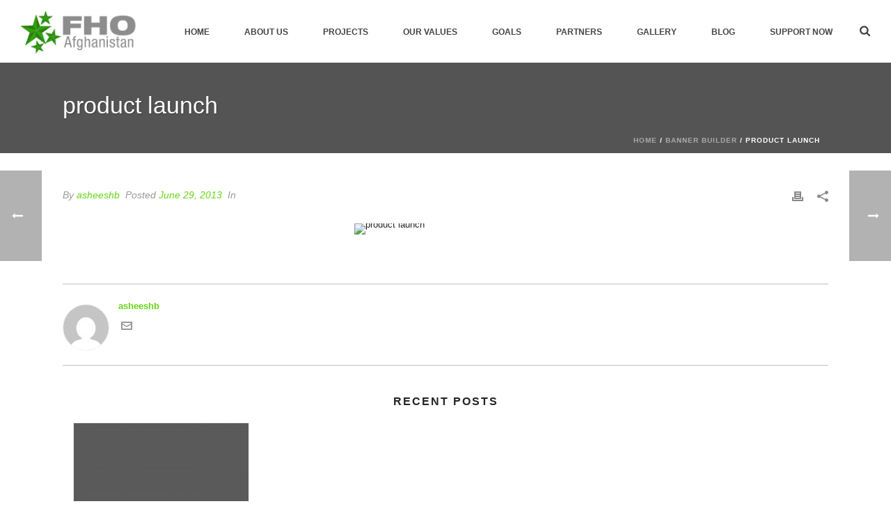

--- FILE ---
content_type: text/css
request_url: http://www.thefho.org/wp-content/themes/jupiter/assets/stylesheet/plugins/woocommerce.css?ver=6.4.7
body_size: 11300
content:
.clear {
  clear: both;
}
.nobr {
  white-space: nowrap;
}
/**
 * Objects
 */
/* Primary colour for buttons (alt) */
/* Text on primary colour bg */
/* Secondary buttons */
/* Text on secondary colour bg */
/* Prices, In stock labels, sales flash */
/* Text on highlight colour bg */
/* Content BG - Tabs (active state) */
/* small, breadcrumbs etc */
/* Colours */
/* Price slider bar / layered nav UI */
/* Text on tertiary colour bg */
/* Price slider bg */
/* =Custom Font
-------------------------------------------------------------- */
.woocommerce {
  /* =General Layout Styles
	-------------------------------------------------------------- */
  /* =Product Page
	-------------------------------------------------------------- */
  /* =Product Loops
	-------------------------------------------------------------- */
  /* =Cart Page
	-------------------------------------------------------------- */
  /* =Cart Sidebar
	-------------------------------------------------------------- */
  /* =Forms
	-------------------------------------------------------------- */
}
.woocommerce .col2-set {
  *zoom: 1;
  width: 100%;
}
.woocommerce .col2-set:before,
.woocommerce .col2-set:after {
  content: " ";
  display: table;
}
.woocommerce .col2-set:after {
  clear: both;
}
.woocommerce .col2-set .col-1 {
  float: left;
  width: 48%;
}
.woocommerce .col2-set .col-2 {
  float: right;
  width: 48%;
}
.woocommerce img {
  height: auto;
  max-width: 100%;
}
@media handheld, only screen and (max-width: 960px) {
  .woocommerce .col2-set .col-1,
  .woocommerce .col2-set .col-2 {
    width: auto !important;
    float: none !important;
  }
}
.woocommerce div.product {
  /* Tabs on the product page */
}
.woocommerce div.product div.images {
  float: left;
}
.woocommerce div.product div.thumbnails {
  *zoom: 1;
}
.woocommerce div.product div.thumbnails:before,
.woocommerce div.product div.thumbnails:after {
  content: " ";
  display: table;
}
.woocommerce div.product div.thumbnails:after {
  clear: both;
}
.woocommerce div.product div.thumbnails a {
  float: left;
}
.woocommerce div.product div.summary {
  float: right;
  width: 53%;
}
.woocommerce div.product .woocommerce-tabs {
  clear: both;
}
.woocommerce div.product .woocommerce-tabs ul.tabs {
  *zoom: 1;
}
.woocommerce div.product .woocommerce-tabs ul.tabs:before,
.woocommerce div.product .woocommerce-tabs ul.tabs:after {
  content: " ";
  display: table;
}
.woocommerce div.product .woocommerce-tabs ul.tabs:after {
  clear: both;
}
.woocommerce div.product .woocommerce-tabs ul.tabs li {
  display: inline;
}
.woocommerce div.product #reviews .comment {
  *zoom: 1;
}
.woocommerce div.product #reviews .comment:before,
.woocommerce div.product #reviews .comment:after {
  content: " ";
  display: table;
}
.woocommerce div.product #reviews .comment:after {
  clear: both;
}
.woocommerce div.product #reviews .comment img {
  float: right;
  height: auto;
}
.woocommerce #quantity,
.woocommerce #content .quantity {
  /* Disable input[type=number] buttons until the world is ready */
}
.woocommerce #quantity input::-webkit-outer-spin-button,
.woocommerce #content .quantity input::-webkit-outer-spin-button,
.woocommerce #quantity input::-webkit-inner-spin-button,
.woocommerce #content .quantity input::-webkit-inner-spin-button {
  -webkit-appearance: none;
  margin: 0;
}
.woocommerce .related,
.woocommerce .upsells.products {
  *zoom: 1;
}
.woocommerce .related:before,
.woocommerce .upsells.products:before,
.woocommerce .related:after,
.woocommerce .upsells.products:after {
  content: " ";
  display: table;
}
.woocommerce .related:after,
.woocommerce .upsells.products:after {
  clear: both;
}
.woocommerce .related ul.products,
.woocommerce .upsells.products ul.products,
.woocommerce .related ul,
.woocommerce .upsells.products ul {
  float: none;
}
.woocommerce .related ul.products li.product,
.woocommerce .upsells.products ul.products li.product,
.woocommerce .related ul li.product,
.woocommerce .upsells.products ul li.product {
  width: 50%;
}
.woocommerce .related ul.products li.product img,
.woocommerce .upsells.products ul.products li.product img,
.woocommerce .related ul li.product img,
.woocommerce .upsells.products ul li.product img {
  width: 100%;
  height: auto;
}
.woocommerce .products.related {
  clear: left;
}
.woocommerce .products.related .products .product {
  opacity: 1;
}
@media handheld, only screen and (max-width: 650px) {
  .woocommerce .products.related .products .product {
    width: 100% !important;
  }
}
.woocommerce.columns-1 ul.products li.product {
  width: 100%;
  margin-right: 0;
}
.woocommerce.columns-2 ul.products li.product {
  width: 49.9%;
}
@media handheld, only screen and (max-width: 600px) {
  .woocommerce.columns-2 ul.products li.product {
    width: 100% !important;
  }
}
.woocommerce.columns-3 ul.products li.product {
  width: 33.2%;
}
@media handheld, only screen and (max-width: 767px) {
  .woocommerce.columns-3 ul.products li.product {
    width: 49% !important;
  }
}
@media handheld, only screen and (max-width: 600px) {
  .woocommerce.columns-3 ul.products li.product {
    width: 100% !important;
  }
}
.woocommerce.columns-4 ul.products li.product {
  width: 24.9%;
}
@media handheld, only screen and (max-width: 960px) {
  .woocommerce.columns-4 ul.products li.product {
    width: 33% !important;
  }
}
@media handheld, only screen and (max-width: 767px) {
  .woocommerce.columns-4 ul.products li.product {
    width: 49% !important;
  }
}
@media handheld, only screen and (max-width: 600px) {
  .woocommerce.columns-4 ul.products li.product {
    width: 100% !important;
  }
}
.woocommerce.columns-5 ul.products li.product {
  width: 20%;
}
.woocommerce.columns-6 ul.products li.product {
  width: 16.6%;
}
.woocommerce .woocommerce-pagination ul.page-numbers {
  *zoom: 1;
}
.woocommerce .woocommerce-pagination ul.page-numbers:before,
.woocommerce .woocommerce-pagination ul.page-numbers:after {
  content: " ";
  display: table;
}
.woocommerce .woocommerce-pagination ul.page-numbers:after {
  clear: both;
}
.woocommerce .woocommerce-pagination ul.page-numbers li {
  display: inline;
}
.woocommerce table.cart img {
  height: auto;
}
.woocommerce table.cart td.actions {
  text-align: right;
}
.woocommerce table.cart td.actions .input-text {
  width: 80px;
}
.woocommerce table.cart td.actions .coupon {
  float: left;
}
.woocommerce table.cart td.actions .coupon label {
  display: none;
}
.woocommerce .cart-collaterals {
  *zoom: 1;
  width: 100%;
}
.woocommerce .cart-collaterals:before,
.woocommerce .cart-collaterals:after {
  content: " ";
  display: table;
}
.woocommerce .cart-collaterals:after {
  clear: both;
}
.woocommerce .cart-collaterals .related {
  width: 30.75%;
  float: left;
}
.woocommerce .cart-collaterals .cross-sells {
  width: 50%;
  float: left;
}
.woocommerce .cart-collaterals .cross-sells ul.products {
  float: none;
}
.woocommerce .cart-collaterals .cross-sells ul.products li {
  width: 50%;
}
.woocommerce ul.cart_list li,
.woocommerce ul.product_list_widget li {
  *zoom: 1;
}
.woocommerce ul.cart_list li:before,
.woocommerce ul.product_list_widget li:before,
.woocommerce ul.cart_list li:after,
.woocommerce ul.product_list_widget li:after {
  content: " ";
  display: table;
}
.woocommerce ul.cart_list li:after,
.woocommerce ul.product_list_widget li:after {
  clear: both;
}
.woocommerce ul.cart_list li img,
.woocommerce ul.product_list_widget li img {
  float: right;
  height: auto;
}
.woocommerce form .form-row {
  *zoom: 1;
}
.woocommerce form .form-row:before,
.woocommerce form .form-row:after {
  content: " ";
  display: table;
}
.woocommerce form .form-row:after {
  clear: both;
}
.woocommerce form .form-row label {
  display: block;
}
.woocommerce form .form-row label.checkbox {
  display: inline;
}
.woocommerce form .form-row select {
  width: 100%;
}
.woocommerce form .form-row .input-text {
  /* Safari/Chrome, other WebKit */
  /* Firefox, other Gecko */
  box-sizing: border-box;
  /* Opera/IE 8+ */
  width: 100%;
}
.woocommerce form .form-row-first,
.woocommerce form .form-row-last {
  float: left;
  width: 47%;
  overflow: visible;
}
.woocommerce form .form-row-last {
  float: right;
}
.woocommerce form .form-row-wide {
  clear: both;
}
.woocommerce #payment .form-row select {
  width: auto;
}
.woocommerce #payment .terms {
  text-align: right;
  padding: 0 1em 0;
}
.woocommerce #payment #place_order {
  float: right;
}
.wc-proceed-to-checkout {
  text-align: right;
}
p.demo_store {
  position: fixed;
  top: 0;
  left: 0;
  right: 0;
  margin: 0;
  width: 100%;
  font-size: 1em;
  padding: .5em 0;
  text-align: center;
}
.admin-bar p.demo_store {
  top: 28px;
}
.woocommerce small.note {
  display: block;
  color: #777777;
  font-size: 11px;
  line-height: 21px;
  margin-top: 10px;
}
.woocommerce #order_comments {
  height: 200px !important;
}
/*
* Set title size for woocommerce titles 
*/
.woocommerce-order-details__title,
.woocommerce-column__title,
.woocommerce-customer-details h2,
.woocommerce-billing-fields h3,
.woocommerce-additional-fields h3,
#order_review_heading,
#review_form_wrapper .comment-reply-title,
.wc-tab h2,
.products h2 {
  font-size: 20px !important;
}
.woocommerce .woocommerce-ordering {
  margin: 0 0 1em;
}
.woocommerce .woocommerce-ordering select {
  vertical-align: top;
}
.woocommerce .product-category .item-holder {
  border: 1px solid #e3e3e3;
  background-color: #ffffff;
}
.woocommerce .product-category a {
  position: relative;
  display: block;
}
.woocommerce .product-category h4 {
  margin: 0;
  padding: 0;
  padding: 10px;
  display: block;
  font-size: 14px !important;
  line-height: 18px !important;
  font-weight: bold !important;
}
.woocommerce .product-category h4 .count {
  display: block;
  color: #acacad;
  font-size: 12px;
  padding: 0;
  font-weight: normal;
}
/* =Shop page > product ordering
-------------------------------------------------------------- */
.mk-woocommerce-shop-loop__title {
  margin: 15px 0 0;
  font-size: 14px;
  float: left;
  letter-spacing: 2px;
}
.woocommerce-ordering {
  float: right;
}
@media handheld, only screen and (max-width: 767px) {
  .woocommerce-ordering,
  .mk-woocommerce-shop-loop__title {
    float: none !important;
    width: 100%;
    margin-bottom: 15px !important;
  }
  .woocommerce-ordering select {
    width: 100%;
  }
}
/* = Product loop global layout
-------------------------------------------------------------- */
.mk-product-loop .products {
  clear: both;
  display: block;
  margin: 0;
  padding: 0;
  list-style: none;
  overflow: hidden;
  overflow: initial;
}
.mk-product-loop .item {
  margin: 0;
  padding: 0;
  position: relative;
  box-sizing: border-box;
}
.mk-product-loop .product-loop-thumb {
  position: relative;
}
.mk-product-loop .product-link {
  position: relative;
  display: block;
  overflow: hidden;
}
.mk-product-loop .product-loop-image,
.mk-product-loop .product-hover-image {
  width: 100%;
}
.mk-product-loop .product-hover-image {
  position: absolute;
  left: 0;
  top: 0;
  opacity: 0;
  transition: opacity 0.3s 0 ease-out;
}
.mk-product-loop .product-loading-icon {
  display: block;
  text-align: center;
}
.mk-product-loop .product-item-footer {
  overflow: hidden;
}
.mk-product-loop .mk-product-holder .product_loop_button {
  margin: 0;
  text-align: center;
  display: inline-block;
  position: absolute;
}
.mk-product-loop .mk-shop-item-detail {
  position: relative;
}
.mk-product-loop .price {
  display: block;
}
.mk-product-loop .price ins {
  border: none;
  text-decoration: none;
}
.mk-product-loop .item.added_to_cart {
  position: absolute;
  left: -9999em;
  width: 1px;
  visibility: hidden;
}
.mk-product-loop .item.adding-to-cart .product-loading-icon:before {
  display: block;
}
.mk-product-loop .item.added-to-cart .product-loading-icon:before {
  content: "\e26a";
}
.mk-product-loop .item.adding-to-cart:hover .product-loading-icon,
.mk-product-loop .item.added-to-cart:hover .product-loading-icon {
  opacity: 1;
}
.mk-product-holder {
  position: relative;
}
.mk-product-holder .product_loop_button {
  color: #ffffff;
  font-size: 12px;
  font-weight: bold;
  text-transform: uppercase;
  float: right;
  bottom: -25px;
  right: -25px;
  opacity: 0;
  width: 60%;
  height: 50px;
  background-color: #252525;
  background-color: rgba(0, 0, 0, 0.8);
  line-height: 50px;
  transition: all 0.2s cubic-bezier(0.25, 0.46, 0.45, 0.94);
  -webkit-backface-visibility: hidden;
  backface-visibility: hidden;
  box-sizing: border-box;
  display: inline-block;
  border-width: 0;
  border-style: solid;
  border-color: #ffffff;
  border-radius: 0;
}
.without-rating .product_loop_button {
  width: 100%;
  right: 0;
}
.mk-product-holder .product_loop_button svg {
  height: 16px;
  -ms-transform: translateY(-2px);
      transform: translateY(-2px);
  vertical-align: middle;
  padding-right: 8px;
}
.mk-product-holder .product_loop_button:hover {
  background-color: rgba(0, 0, 0, 0.9);
}
/* = Product loop Compact style
-------------------------------------------------------------- */
.mk-product-loop.compact-layout {
  margin: 0 -8px;
}
.mk-product-loop.compact-layout .products {
  padding: 10px 0 30px;
}
.mk-product-loop.compact-layout .item {
  padding: 0 8px 16px;
}
.mk-product-loop.compact-layout .mk-product-holder {
  border: 1px solid #e3e3e3;
  background-color: #ffffff;
}
.mk-product-loop.compact-layout .out-of-stock,
.mk-product-loop.compact-layout .onsale {
  padding: 10px 20px;
  text-transform: uppercase;
  font-weight: bold;
  font-size: 11px;
  line-height: 11px;
  position: absolute;
  right: -6px;
  top: -6px;
  color: #ffffff;
  letter-spacing: 2px;
}
.mk-product-loop.compact-layout .onsale {
  background-color: #da4c26;
}
.mk-product-loop.compact-layout .out-of-stock {
  background-color: #707070;
}
.mk-product-loop.compact-layout .product-link {
  line-height: 4px;
}
.mk-product-loop.compact-layout .product-link:hover .product-hover-image {
  opacity: 1;
}
.mk-product-loop.compact-layout .product-hover-image {
  transition: opacity 0.4s 0.4s ease-out;
  opacity: 0;
}
.mk-product-loop.compact-layout .product-loading-icon {
  position: absolute;
  left: 50%;
  top: 50%;
  margin: -60px 0 0 -35px;
  width: 70px;
  height: 70px;
  border-radius: 100px;
  opacity: 0;
}
.mk-product-loop.compact-layout .product-loading-icon {
  line-height: 70px;
  font-size: 24px;
  color: #ffffff;
}
.mk-product-loop.compact-layout .product-loading-icon .mk-svg-icon {
  height: 24px;
  width: 24px;
  position: relative;
  top: 3px;
}
.mk-product-loop.compact-layout .mk-shop-item-detail {
  padding: 15px;
}
.mk-product-loop.compact-layout .product-item-footer {
  position: absolute;
  height: 50px;
  bottom: 0;
  left: 0;
  width: 100%;
}
.mk-product-loop.compact-layout .added_to_cart {
  position: absolute;
  left: 18px;
  top: 13px;
  padding: 7px;
  border-radius: 3px;
  text-transform: uppercase;
  font-weight: bold;
  font-size: 11px;
  line-height: 12px;
  background-color: #333333;
  color: #ffffff;
}
.mk-product-loop.compact-layout .product-title {
  font-size: 14px !important;
  line-height: 18px;
  padding-right: 50px;
  margin-bottom: 5px;
  letter-spacing: 1px;
}
.mk-product-loop.compact-layout .product-title a {
  color: #5b5b5b;
}
.mk-product-loop.compact-layout .price {
  padding-top: 5px;
  font-weight: bold;
  font-size: 18px;
  color: #252525;
}
.mk-product-loop.compact-layout .price .from {
  color: #aaaaaa;
  font-size: 14px;
}
.mk-product-loop.compact-layout .price del {
  font-size: 14px;
  color: #aaaaaa;
}
.mk-product-loop.compact-layout .product-item-desc {
  padding: 0 15px;
}
.mk-product-loop.compact-layout .product-item-desc ul {
  margin-bottom: 15px;
}
.mk-product-loop.compact-layout .product-item-desc ul li {
  text-align: left;
}
.mk-product-loop.compact-layout .adding-to-cart .product-loading-icon .mk-svg-icon {
  animation: spin 0.8s infinite linear;
}
.mk-product-loop.compact-layout .woocommerce-product-rating {
  position: absolute;
  background-color: #ffffff;
  background-color: rgba(255, 255, 255, 0.8);
  height: 50px;
  line-height: 50px;
  width: 40%;
  left: -20px;
  top: 20px;
  opacity: 0;
  transition: all 0.2s cubic-bezier(0.25, 0.46, 0.45, 0.94);
  display: table-cell;
  vertical-align: middle;
}
.mk-product-loop.compact-layout .star-rating {
  font-size: 14px;
}
.mk-product-loop.compact-layout .item:hover .product_loop_button {
  bottom: 0;
  right: 0;
  opacity: 1;
}
.mk-product-loop.compact-layout .item:hover .woocommerce-product-rating {
  top: 0;
  left: 0;
  opacity: 1;
}
/* = Product loop open style
-------------------------------------------------------------- */
.mk-product-loop.open-layout {
  margin: 10px -20px 20px;
}
.mk-product-loop.open-layout .item {
  padding: 0 20px 40px;
}
.mk-product-loop.open-layout .out-of-stock,
.mk-product-loop.open-layout .onsale {
  width: 65px;
  height: 65px;
  line-height: 65px;
  border-radius: 50%;
  font-size: 12px;
  position: absolute;
  right: 10px;
  top: 10px;
  text-align: center;
  color: #ffffff;
  font-weight: bold;
  text-transform: uppercase;
}
.mk-product-loop.open-layout .out-of-stock > span,
.mk-product-loop.open-layout .onsale > span {
  line-height: normal;
  display: inline-block;
  vertical-align: middle;
}
.mk-product-loop.open-layout .out-of-stock {
  background-color: #808080;
  z-index: 2;
}
.mk-product-loop.open-layout .onsale {
  background-color: #da4c26;
  z-index: 1;
}
.mk-product-loop.open-layout .product-link:hover .product-hover-image {
  opacity: 1;
}
.mk-product-loop.open-layout .product-hover-image {
  transition: opacity 0.4s 0.4s ease-out;
  opacity: 0;
}
.mk-product-loop.open-layout .quick-view-container {
  position: absolute;
  bottom: 20px;
  left: 0;
  width: 100%;
  text-align: center;
}
.mk-product-loop.open-layout .quick-view-button {
  font-size: 14px;
  font-weight: bold;
  padding: 10px 20px;
  background-color: rgba(0, 0, 0, 0.6);
  transition: background-color 0.2s linear, opacity 0.2s linear, visibility 0.2s linear, transform 0.2s linear;
  color: #ffffff;
  border-radius: 20px;
  opacity: 0;
  visibility: hidden;
  -ms-transform: translate3D(0, 10px, 0);
  transform: translate3D(0, 10px, 0);
}
.mk-product-loop.open-layout .quick-view-button svg {
  margin-right: 10px;
  height: 14px;
  fill: #ffffff;
  vertical-align: middle;
}
.mk-product-loop.open-layout .quick-view-button:hover {
  background-color: #000000;
}
.mk-product-loop.open-layout .product-loop-thumb:hover .quick-view-button {
  opacity: 1;
  visibility: visible;
  -ms-transform: translate3D(0, 0, 0);
  transform: translate3D(0, 0, 0);
}
.mk-product-loop.open-layout .mk-shop-item-detail {
  text-align: center;
}
.mk-product-loop.open-layout .product-title {
  text-transform: capitalize !important;
  font-size: 16px !important;
  font-weight: bold;
  color: #222222;
  margin: 20px 0 10px;
}
.mk-product-loop.open-layout .product-categories {
  display: block;
  margin-bottom: 5px;
}
.mk-product-loop.open-layout .product-categories a {
  font-size: 16px;
  color: #999999;
}
.mk-product-loop.open-layout .price {
  font-size: 24px;
  margin-top: 5px;
}
.mk-product-loop.open-layout .price ins .amount {
  color: #da4c26;
  font-weight: bold;
}
.mk-product-loop.open-layout .price del .amount {
  color: #999999;
}
/* Product Loops Responsive
-------------------------------------------------------------- */
@media handheld, only screen and (max-width: 1100px) {
  .mk-product-loop .mk--col--3-12 {
    width: 33.33%;
  }
}
@media handheld, only screen and (max-width: 767px) {
  .mk-product-loop .mk--col--3-12,
  .mk-product-loop .mk--col--4-12 {
    width: 50% !important;
  }
}
@media handheld, only screen and (max-width: 600px) {
  .mk-product-loop .mk--col--3-12,
  .mk-product-loop .mk--col--4-12,
  .mk-product-loop .mk--col--1-2 {
    width: 100% !important;
    max-width: none !important;
  }
}
/* Product Quick View
-------------------------------------------------------------- */
.product-quick-view {
  background-color: #ffffff;
}
.product-quick-view .images {
  overflow: hidden;
  height: 100%;
  position: relative;
  margin: 0 !important;
}
.product-quick-view .product-gallery {
  white-space: nowrap;
}
.product-quick-view .product-gallery:before,
.product-quick-view .product-gallery:after {
  content: " ";
  display: table;
}
.product-quick-view .product-gallery:after {
  clear: both;
}
.product-quick-view .product-gallery img {
  max-width: 100%;
  vertical-align: text-bottom;
}
.product-quick-view .gallery-prev,
.product-quick-view .gallery-next {
  background-color: #000000;
  top: 50%;
  position: absolute;
  padding: 30px 10px;
  margin-top: -36px;
}
.product-quick-view .gallery-prev svg,
.product-quick-view .gallery-next svg {
  display: block;
}
.product-quick-view .gallery-prev {
  left: 0;
}
.product-quick-view .gallery-next {
  right: 0;
}
.product-quick-view .entry-summary {
  padding: 50px 50px 50px 0;
  box-sizing: border-box;
}
.product-quick-view .product_meta {
  display: none;
}
.product-quick-view .woocommerce-review-link,
.product-quick-view .social-share {
  display: none;
}
@media handheld, only screen and (max-width: 960px) {
  .product-quick-view {
    max-width: 450px !important;
  }
  .single-product .product .images,
  .single-product .product .entry-summary {
    width: 100% !important;
  }
  .product-quick-view .entry-summary {
    padding: 50px;
  }
}
@media handheld, only screen and (max-width: 767px) {
  .product-quick-view .mk-product-details {
    padding: 25px;
  }
}
.woocommerce-pagination {
  margin: 0 0 30px;
  text-align: left;
  float: left;
  padding: 25px 0 0;
  position: relative;
}
.woocommerce-pagination .page-numbers {
  list-style: none;
  margin: 0;
  padding: 0;
  display: inline-block;
}
.woocommerce-pagination .page-numbers li {
  display: inline-block;
  margin: 0;
  padding: 0;
}
.woocommerce-pagination .page-numbers li .page-numbers {
  display: block;
  padding: 11px 14px;
  line-height: 12px;
  font-size: 12px;
  margin: 0 6px;
  font-weight: bold;
  float: left;
  color: #9a9a9a;
  color: rgba(0, 0, 0, 0.4);
  border: 2px solid transparent;
}
.woocommerce-pagination .page-numbers li .page-numbers.current,
.woocommerce-pagination .page-numbers li .page-numbers:hover {
  border: 2px solid rgba(0, 0, 0, 0.4);
}
.woocommerce-pagination .page-numbers li .page-numbers.next,
.woocommerce-pagination .page-numbers li .page-numbers.prev {
  width: 34px;
  height: 34px;
  padding: 0;
  font-size: 16px;
  line-height: 34px;
  text-align: center;
}
.woocommerce-result-count {
  float: right;
  margin: 0 0 30px;
  padding: 25px 0 0;
  line-height: 40px;
  color: #9a9a9a;
  color: rgba(0, 0, 0, 0.4);
}
@media handheld, only screen and (max-width: 767px) {
  .woocommerce-result-count,
  .woocommerce-pagination {
    float: none;
    text-align: center;
    margin: 0;
    padding: 0 0 25px;
  }
}
/* =Tables
-------------------------------------------------------------- */
.woocommerce table.shop_attributes {
  border: 0;
  border-top: 1px dotted rgba(0, 0, 0, 0.1);
  margin-bottom: 1.618em;
  width: 100%;
}
.woocommerce table.shop_attributes th {
  width: 150px;
  font-weight: bold;
  padding: 8px;
  border-top: 0;
  border-bottom: 1px dotted rgba(0, 0, 0, 0.1);
  margin: 0;
  line-height: 1.5em;
}
.woocommerce table.shop_attributes td {
  font-style: italic;
  padding: 0;
  border-top: 0;
  border-bottom: 1px dotted rgba(0, 0, 0, 0.1);
  margin: 0;
  line-height: 1.5em;
}
.woocommerce table.shop_attributes td p {
  margin: 0;
  padding: 8px 0;
}
.woocommerce table.shop_attributes .alt td,
.woocommerce table.shop_attributes .alt th {
  background: rgba(0, 0, 0, 0.025);
}
.woocommerce table.shop_table {
  border: 1px solid rgba(0, 0, 0, 0.1);
  margin: 0px -1px 24px 0px;
  text-align: left;
  width: 100%;
  border-collapse: separate;
  border-radius: 5px;
}
.woocommerce table.shop_table th {
  font-weight: bold;
  line-height: 18px;
  padding: 9px 12px;
  text-align: left;
}
.woocommerce table.shop_table td {
  border-top: 1px solid rgba(0, 0, 0, 0.1);
  padding: 6px 12px;
  vertical-align: middle;
  text-align: left;
}
.woocommerce table.shop_table td small {
  font-weight: normal;
}
.woocommerce table.shop_table .product-quantity > .quantity {
  margin: 0 auto!important;
}
.woocommerce table.shop_table tfoot td,
.woocommerce table.shop_table tfoot th {
  font-weight: bold;
  border-top: 1px solid rgba(0, 0, 0, 0.1);
}
.woocommerce table.my_account_orders {
  font-size: 0.85em;
}
.woocommerce table.my_account_orders th,
.woocommerce table.my_account_orders td {
  padding: 4px 8px;
  vertical-align: middle;
}
.woocommerce table.my_account_orders .button {
  white-space: nowrap;
}
.woocommerce table.my_account_orders .order-actions {
  text-align: right;
}
.woocommerce table.my_account_orders .order-actions .button {
  margin: .125em 0 .125em .25em;
}
.woocommerce td.product-name dl.variation {
  margin: .25em 0;
  *zoom: 1;
}
.woocommerce td.product-name dl.variation:before,
.woocommerce td.product-name dl.variation:after {
  content: " ";
  display: table;
}
.woocommerce td.product-name dl.variation:after {
  clear: both;
}
.woocommerce td.product-name dl.variation dt,
.woocommerce td.product-name dl.variation dd {
  display: inline-block;
  float: left;
  margin-bottom: 1em;
}
.woocommerce td.product-name dl.variation dt {
  font-weight: bold;
  padding: 0 0 .25em 0;
  margin: 0 4px 0 0;
  clear: left;
}
.woocommerce td.product-name dl.variation dd {
  padding: 0 0 .25em 0;
}
.woocommerce td.product-name dl.variation dd p:last-child {
  margin-bottom: 0;
}
.woocommerce td.product-name p.backorder_notification {
  font-size: 0.83em;
}
.woocommerce td.product-quantity {
  min-width: 80px;
}
.woocommerce {
  /* =Quantity inputs
	-------------------------------------------------------------- */
}
.woocommerce .quantity,
.woocommerce #content .quantity {
  position: relative;
  margin: 0 10px auto 0 !important;
  overflow: hidden;
  zoom: 1;
  width: 90px;
  /* Hide buttons for opera */
}
.woocommerce .quantity label,
.woocommerce #content .quantity label {
  display: none;
}
.woocommerce .quantity input.qty,
.woocommerce #content .quantity input.qty {
  float: left;
  padding: 0;
  text-align: center;
  border-right: 0;
  font-weight: bold;
  width: 52px;
  height: 42px;
  border: 1px solid #252525;
  font-size: 14px;
  margin-bottom: 0px;
}
.woocommerce .quantity noindex:-o-prefocus,
.woocommerce #content .quantity noindex:-o-prefocus,
.woocommerce .quantity input[type=number],
.woocommerce #content .quantity input[type=number] {
  padding-right: 1.2em;
}
.woocommerce .quantity .plus,
.woocommerce #content .quantity .plus,
.woocommerce .quantity .minus,
.woocommerce #content .quantity .minus {
  display: block;
  padding: 0;
  margin: 0;
  position: absolute;
  text-align: center;
  vertical-align: text-top;
  overflow: visible;
  text-decoration: none;
  font-weight: bold;
  cursor: pointer;
  line-height: 13px;
  background: #252525;
  width: 38px;
  height: 22px;
  outline: none;
  border: none;
  color: #fff;
  font-size: 16px;
  -moz-appearance: textfield;
}
.woocommerce .quantity .plus::-webkit-inner-spin-button,
.woocommerce #content .quantity .plus::-webkit-inner-spin-button,
.woocommerce .quantity .minus::-webkit-inner-spin-button,
.woocommerce #content .quantity .minus::-webkit-inner-spin-button,
.woocommerce .quantity .plus::-webkit-outer-spin-button,
.woocommerce #content .quantity .plus::-webkit-outer-spin-button,
.woocommerce .quantity .minus::-webkit-outer-spin-button,
.woocommerce #content .quantity .minus::-webkit-outer-spin-button {
  -webkit-appearance: none;
}
.woocommerce .quantity .plus,
.woocommerce #content .quantity .plus {
  top: 0;
  right: 0;
  border-bottom: 0;
  -webkit-border-bottom-left-radius: 0;
  -webkit-border-bottom-right-radius: 0;
  border-bottom-left-radius: 0;
  border-bottom-right-radius: 0;
}
.woocommerce .quantity .minus,
.woocommerce #content .quantity .minus {
  bottom: 0;
  right: 0;
  -webkit-border-top-left-radius: 0;
  -webkit-border-top-right-radius: 0;
  border-top-left-radius: 0;
  border-top-right-radius: 0;
}
/* =Forms
-------------------------------------------------------------- */
.woocommerce form .form-row {
  padding: 3px;
  margin: 0 0 6px;
}
.woocommerce form .form-row label {
  line-height: 2em;
}
.woocommerce form .form-row label.hidden {
  visibility: hidden;
}
.woocommerce form .form-row label.inline {
  display: inline;
}
.woocommerce form .form-row select {
  cursor: pointer;
  margin: 0;
}
.woocommerce form .form-row .required {
  color: red;
  font-weight: bold;
  border: 0;
}
.woocommerce form .form-row .input-checkbox {
  display: inline;
  margin: -2px 8px 0 0;
  text-align: center;
  vertical-align: middle;
}
.woocommerce form .form-row input.input-text,
.woocommerce form .form-row textarea {
  /* Safari/Chrome, other WebKit */
  /* Firefox, other Gecko */
  box-sizing: border-box;
  /* Opera/IE 8+ */
  width: 100%;
  margin: 0;
  outline: 0;
  line-height: 1em;
}
.woocommerce form .form-row textarea {
  height: 4em;
  line-height: 1.5em;
  display: block;
  box-shadow: none;
}
.woocommerce form.login,
.woocommerce form.checkout_coupon,
.woocommerce form.register {
  background-color: #fafafa;
  border: 1px solid #eeeeee;
  padding: 20px;
  margin: 2em 0 2em 0px;
  text-align: left;
}
.woocommerce form.login .woocommerce-form__label {
  margin-left: 15px;
}
.woocommerce form.login .lost_password {
  font-size: 14px;
  color: #777777;
}
/* Payment box - appears on checkout page */
.woocommerce #payment {
  background: #f3f3f3;
}
.woocommerce #payment ul.payment_methods {
  text-align: left;
  padding: 1em;
  border-bottom: 1px solid #ebe9eb;
  margin: 0;
  list-style: none outside;
}
.woocommerce #payment ul.payment_methods li {
  line-height: 2;
  text-align: left;
  margin: 0;
  font-weight: normal;
}
.woocommerce #payment ul.payment_methods li input {
  margin: 0 1em 0 0;
}
.woocommerce #payment ul.payment_methods li img {
  vertical-align: middle;
  margin: -2px 0 0 0.5em;
  padding: 0;
  position: relative;
  box-shadow: none;
}
.woocommerce #payment ul.payment_methods li img + img {
  margin-left: 2px;
}
.woocommerce #payment div.form-row {
  padding: 1em;
}
.woocommerce #payment div.payment_box {
  position: relative;
  box-sizing: border-box;
  width: 100%;
  padding: 1em;
  margin: 1em 0;
  font-size: 0.92em;
  border-radius: 2px;
  line-height: 1.5;
  background-color: #e9e9e9;
  color: #515151;
}
.woocommerce #payment div.payment_box input.input-text,
.woocommerce #payment div.payment_box textarea {
  border-color: #bbb3b9 #c7c1c6 #c7c1c6;
}
.woocommerce #payment div.payment_box ::-webkit-input-placeholder {
  color: #bbb3b9;
}
.woocommerce #payment div.payment_box :-moz-placeholder {
  color: #bbb3b9;
}
.woocommerce #payment div.payment_box :-ms-input-placeholder {
  color: #bbb3b9;
}
.woocommerce #payment div.payment_box span.help {
  font-size: 0.857em;
  color: #777777;
  font-weight: normal;
}
.woocommerce #payment div.payment_box .form-row {
  margin: 0 0 1em;
}
.woocommerce #payment div.payment_box p:last-child {
  margin-bottom: 0;
}
.woocommerce #payment div.payment_box::before {
  content: '';
  display: block;
  border: 1em solid #e9e9e9;
  border-right-color: transparent;
  border-left-color: transparent;
  border-top-color: transparent;
  position: absolute;
  top: -0.75em;
  left: 0;
  margin: -1em 0 0 2em;
}
.woocommerce #payment .payment_method_paypal .about_paypal {
  float: right;
  line-height: 52px;
  font-size: 0.83em;
}
.woocommerce #payment .payment_method_paypal img {
  max-height: 52px;
  vertical-align: middle;
}
.woocommerce #payment #place_order {
  padding: 14px 50px !important;
}
.woocommerce ul#shipping_method {
  list-style: none outside;
  margin: 0;
  padding: 0;
}
.woocommerce ul#shipping_method li {
  margin: 0;
  padding: .25em 0 .25em 22px;
  text-indent: -22px;
  list-style: none outside;
}
.woocommerce ul#shipping_method .amount {
  font-weight: bold;
}
.woocommerce-shipping-contents {
  margin: 0;
}
.woocommerce-SavedPaymentMethods {
  list-style: none outside;
  margin: 0;
}
.woocommerce-SavedPaymentMethods-token,
.woocommerce-SavedPaymentMethods-new {
  margin: 0 0 0.5em;
}
.woocommerce-SavedPaymentMethods-token label,
.woocommerce-SavedPaymentMethods-new label {
  cursor: pointer;
}
.woocommerce-SavedPaymentMethods-tokenInput {
  vertical-align: middle;
  margin: -3px 1em 0 0;
  position: relative;
}
.wc-credit-card-form {
  border: 0;
  padding: 0;
  margin: 1em 0 0;
}
.wc-credit-card-form-card-number,
.wc-credit-card-form-card-expiry,
.wc-credit-card-form-card-cvc {
  font-size: 1.5em;
  padding: 8px;
  background-repeat: no-repeat;
  background-position: right 0.618em center;
  background-size: 32px 20px;
}
.wc-credit-card-form-card-number.visa,
.wc-credit-card-form-card-expiry.visa,
.wc-credit-card-form-card-cvc.visa {
  background-image: url('../../../images/woocommerce/icons/credit-cards/visa.svg');
}
.wc-credit-card-form-card-number.mastercard,
.wc-credit-card-form-card-expiry.mastercard,
.wc-credit-card-form-card-cvc.mastercard {
  background-image: url('../../../images/woocommerce/icons/credit-cards/mastercard.svg');
}
.wc-credit-card-form-card-number.laser,
.wc-credit-card-form-card-expiry.laser,
.wc-credit-card-form-card-cvc.laser {
  background-image: url('../../../images/woocommerce/icons/credit-cards/laser.svg');
}
.wc-credit-card-form-card-number.dinersclub,
.wc-credit-card-form-card-expiry.dinersclub,
.wc-credit-card-form-card-cvc.dinersclub {
  background-image: url('../../../images/woocommerce/icons/credit-cards/diners.svg');
}
.wc-credit-card-form-card-number.maestro,
.wc-credit-card-form-card-expiry.maestro,
.wc-credit-card-form-card-cvc.maestro {
  background-image: url('../../../images/woocommerce/icons/credit-cards/maestro.svg');
}
.wc-credit-card-form-card-number.jcb,
.wc-credit-card-form-card-expiry.jcb,
.wc-credit-card-form-card-cvc.jcb {
  background-image: url('../../../images/woocommerce/icons/credit-cards/jcb.svg');
}
.wc-credit-card-form-card-number.amex,
.wc-credit-card-form-card-expiry.amex,
.wc-credit-card-form-card-cvc.amex {
  background-image: url('../../../images/woocommerce/icons/credit-cards/amex.svg');
}
.wc-credit-card-form-card-number.discover,
.wc-credit-card-form-card-expiry.discover,
.wc-credit-card-form-card-cvc.discover {
  background-image: url('../../../images/woocommerce/icons/credit-cards/discover.svg');
}
/* Star rating */
.woocommerce-product-rating {
  line-height: 2em;
  display: block;
  text-align: center;
  position: relative;
}
.star-rating {
  overflow: hidden;
  position: relative;
  height: 1em;
  line-height: 1;
  font-size: 1em;
  width: 5.4em;
  display: inline-block;
  font-family: star;
  color: #252525;
}
.star-rating:before {
  content: "\53\53\53\53\53";
  float: left;
  top: 0;
  left: 0;
  position: absolute;
  color: #c2c2c2;
}
.star-rating span {
  overflow: hidden;
  float: left;
  top: 0;
  left: 0;
  position: absolute;
  padding-top: 1.5em;
}
.star-rating span:before {
  content: '\53\53\53\53\53';
  top: 0;
  position: absolute;
  left: 0;
  color: #252524;
}
/* =Reviews/comments
-------------------------------------------------------------- */
.woocommerce #reviews h2 small {
  float: right;
  color: #777777;
  font-size: 15px;
  line-height: 21px;
  margin: 10px 0 0 0;
}
.woocommerce #reviews h2 small a {
  text-decoration: none;
  color: #777777;
}
.woocommerce #reviews h3 {
  margin: 0;
}
.woocommerce #reviews #comment {
  height: 75px;
}
.woocommerce #reviews #comments .add_review {
  *zoom: 1;
}
.woocommerce #reviews #comments .add_review:before,
.woocommerce #reviews #comments .add_review:after {
  content: " ";
  display: table;
}
.woocommerce #reviews #comments .add_review:after {
  clear: both;
}
.woocommerce #reviews #comments h2 {
  clear: none;
}
.woocommerce #reviews #comments ol.commentlist {
  *zoom: 1;
  margin: 0;
  width: 100%;
  background: none;
  list-style: none;
}
.woocommerce #reviews #comments ol.commentlist:before,
.woocommerce #reviews #comments ol.commentlist:after {
  content: " ";
  display: table;
}
.woocommerce #reviews #comments ol.commentlist:after {
  clear: both;
}
.woocommerce #reviews #comments ol.commentlist li {
  padding: 0;
  margin: 0 0 20px;
  position: relative;
  background: 0;
  border: 0;
}
.woocommerce #reviews #comments ol.commentlist li .meta {
  color: #777777;
  font-size: 0.75em;
}
.woocommerce #reviews #comments ol.commentlist li img.avatar {
  float: left;
  position: absolute;
  top: 0;
  left: 0;
  padding: 3px;
  width: 32px;
  height: auto;
  background: #f7f6f7;
  border: 1px solid #f0eef0;
  margin: 0;
  line-height: 1;
}
.woocommerce #reviews #comments ol.commentlist li .comment-text {
  margin: 0 0 0 50px;
  border: 1px solid #f0eef0;
  border-radius: 4px;
  padding: 1em 1em 0;
  *zoom: 1;
}
.woocommerce #reviews #comments ol.commentlist li .comment-text:before,
.woocommerce #reviews #comments ol.commentlist li .comment-text:after {
  content: " ";
  display: table;
}
.woocommerce #reviews #comments ol.commentlist li .comment-text:after {
  clear: both;
}
.woocommerce #reviews #comments ol.commentlist li .comment-text p {
  margin: 0 0 1em;
}
.woocommerce #reviews #comments ol.commentlist li .comment-text .star-rating {
  float: right;
}
.woocommerce #reviews #comments ol.commentlist li .comment-text p.meta {
  border: 0;
  padding: 0;
  font-size: 0.83em;
}
.woocommerce #reviews #comments ol.commentlist ul.children {
  list-style: none outside;
  margin: 20px 0 0 50px;
}
.woocommerce #reviews #comments ol.commentlist ul.children .star-rating {
  display: none;
}
.woocommerce #reviews #comments .commentlist > li:before {
  content: "";
}
.woocommerce .hreview-aggregate .star-rating {
  margin: 10px 0 0 0;
}
.woocommerce #review_form #respond {
  *zoom: 1;
  position: static;
  margin: 0;
  width: auto;
  padding: 0 0 0;
  background: transparent none;
  border: 0;
}
.woocommerce #review_form #respond:before,
.woocommerce #review_form #respond:after {
  content: " ";
  display: table;
}
.woocommerce #review_form #respond:after {
  clear: both;
}
.woocommerce #review_form #respond p {
  margin: 0 0 10px;
}
.woocommerce #review_form #respond .form-submit input {
  left: auto;
}
.woocommerce #review_form #respond textarea {
  box-sizing: border-box;
  width: 100%;
}
.woocommerce #reviews h4 {
  margin-bottom: 20px !important;
}
.woocommerce #reviews #comments {
  border: none;
  padding-top: 0;
}
.woocommerce #reviews #comments ol.commentlist li img.avatar {
  padding: 0 !important;
  border-radius: 50px;
  top: 50% !important;
  margin-top: -20px !important;
}
.woocommerce #reviews #comments ol.commentlist li .comment_container .comment-text {
  border: none !important;
  background-color: #f7f7f7;
  padding: 10px 20px !important;
  position: relative;
}
.woocommerce #reviews #comments ol.commentlist li .comment_container .comment-text:after {
  width: 12px;
  height: 12px;
  display: block;
  -webkit-transform: rotate(45deg);
  -moz-transform: rotate(45deg);
  -ms-transform: rotate(45deg);
  -o-transform: rotate(45deg);
  background-color: #f7f7f7;
  position: absolute;
  left: -6px;
  top: 50%;
  margin-top: -6px;
  content: "";
}
.woocommerce #reviews #comments ol.commentlist li .comment_container .meta {
  margin: 0 !important;
}
#review_form_wrapper {
  margin-top: 20px;
}
#review_form_wrapper .comment-reply-title {
  display: block;
}
#review_form_wrapper .comment-form-author input {
  margin-left: 20px !important;
}
#review_form_wrapper .comment-form-email input {
  margin-left: 23px !important;
}
#review_form_wrapper .comment-form-rating {
  overflow: hidden;
  padding: 20px 0 10px;
  border-bottom: 1px solid #efefef;
  margin-bottom: 10px;
}
#review_form_wrapper .comment-form-rating label {
  padding-right: 15px;
  float: left;
}
#review_form_wrapper .comment-form-comment label {
  margin-bottom: 15px;
  display: block;
}
#review_form_wrapper p.stars > span {
  line-height: 22px;
  display: inline-block;
  vertical-align: middle;
}
#review_form_wrapper p.stars a {
  position: relative;
  height: 1em;
  width: 1em;
  text-indent: -999em;
  display: inline-block;
  text-decoration: none;
}
#review_form_wrapper p.stars a::before {
  display: block;
  position: absolute;
  top: 0;
  left: 0;
  width: 1em;
  height: 1em;
  line-height: 1;
  font-family: 'WooCommerce';
  content: '\e021';
  text-indent: 0;
}
#review_form_wrapper p.stars a:hover ~ a::before {
  content: '\e021';
}
#review_form_wrapper p.stars:hover a::before {
  content: '\e020';
}
#review_form_wrapper p.stars.selected a.active::before {
  content: '\e020';
}
#review_form_wrapper p.stars.selected a.active ~ a::before {
  content: '\e021';
}
#review_form_wrapper p.stars.selected a:not( .active)::before {
  content: '\e020';
}
.single_add_to_cart_button:hover,
.button.checkout-button:hover,
.woocommerce #payment #place_order:hover,
.widget_shopping_cart .button.checkout:hover,
.widget_price_filter .price_slider_amount .button:hover {
  background-color: #252525 !important;
}
.woocommerce {
  /* =Product Page
	-------------------------------------------------------------- */
}
.woocommerce div.product {
  margin-bottom: 0;
  position: relative;
  /* Main product title */
  /* =Product image and thumbnail
		-------------------------------------------------------------- */
  /** End of .images ****/
  /* Summary div (contains title, price etc) */
  /* Cart button */
  /* add to cart forms */
}
.woocommerce div.product .product_title {
  clear: none;
  margin-top: 0;
  padding: 0;
}
.woocommerce div.product div.images {
  width: 43%;
  float: left;
  margin-bottom: 2em;
}
.woocommerce div.product div.images img {
  display: block;
  width: 100%;
  height: auto;
  box-shadow: none;
}
.woocommerce div.product div.images div.thumbnails {
  padding-top: 1em;
}
.woocommerce div.product div.images.woocommerce-product-gallery {
  position: relative;
}
.woocommerce div.product div.images .woocommerce-product-gallery__wrapper {
  transition: all cubic-bezier(0.795, -0.035, 0, 1) 0.5s;
}
.woocommerce div.product div.images .woocommerce-product-gallery__image:nth-child(n+2) {
  width: 20%;
  display: inline-block;
}
.woocommerce div.product div.images .woocommerce-product-gallery__trigger {
  position: absolute;
  top: .5em;
  right: .5em;
  font-size: 2em;
  z-index: 9;
  width: 50px;
  height: 50px;
  background: rgba(0, 0, 0, 0.3);
  text-indent: -9999px;
  border-radius: 2px;
  box-sizing: content-box;
  opacity: 0;
}
.woocommerce div.product div.images .woocommerce-product-gallery__trigger:before {
  content: "";
  display: block;
  width: 10px;
  height: 10px;
  border: 2px solid #fff;
  border-radius: 100%;
  position: absolute;
  top: 16px;
  left: 15px;
  box-sizing: content-box;
}
.woocommerce div.product div.images .woocommerce-product-gallery__trigger:after {
  content: "";
  display: block;
  width: 2px;
  height: 8px;
  background: #fff;
  border-radius: 6px;
  position: absolute;
  top: 26px;
  left: 29px;
  -ms-transform: rotate(-45deg);
  transform: rotate(-45deg);
  box-sizing: content-box;
}
.woocommerce div.product div.images:hover .woocommerce-product-gallery__trigger {
  opacity: 1;
}
.woocommerce div.product div.images .flex-control-thumbs {
  overflow: hidden;
  zoom: 1;
  margin: 4px -4px 0 -4px;
  width: auto;
  padding: 0;
}
.woocommerce div.product div.images .flex-control-thumbs li {
  width: 16.66%;
  height: auto !important;
  float: left;
  margin: 0;
  list-style: none;
  padding: 4px;
  box-sizing: border-box;
}
.woocommerce div.product div.images .flex-control-thumbs li img {
  cursor: pointer;
  opacity: .8;
  margin: 0;
}
.woocommerce div.product div.images .flex-control-thumbs li img.flex-active,
.woocommerce div.product div.images .flex-control-thumbs li img:hover {
  opacity: 1;
}
.woocommerce div.product div.summary {
  margin-bottom: 2em;
}
.woocommerce div.product p.cart {
  margin-bottom: 2em;
  *zoom: 1;
}
.woocommerce div.product p.cart:before,
.woocommerce div.product p.cart:after {
  content: " ";
  display: table;
}
.woocommerce div.product p.cart:after {
  clear: both;
}
.woocommerce div.product form.cart {
  margin-bottom: 2em;
  *zoom: 1;
}
.woocommerce div.product form.cart:before,
.woocommerce div.product form.cart:after {
  content: " ";
  display: table;
}
.woocommerce div.product form.cart:after {
  clear: both;
}
.woocommerce div.product form.cart div.quantity {
  float: left;
  margin: 0 4px 0 0;
}
.woocommerce div.product form.cart table {
  border-width: 0 0 1px 0;
}
.woocommerce div.product form.cart table td {
  padding-left: 0;
}
.woocommerce div.product form.cart table div.quantity {
  float: none;
  margin: 0;
}
.woocommerce div.product form.cart table small.stock {
  display: block;
  float: none;
}
.woocommerce div.product form.cart .variations {
  margin-bottom: 1em;
}
.woocommerce div.product form.cart .variations label {
  font-weight: bold;
}
.woocommerce div.product form.cart .variations select {
  width: 100%;
}
.woocommerce div.product form.cart .variations td.label {
  padding-right: 1em;
}
.woocommerce div.product form.cart .variations td {
  vertical-align: top;
}
.woocommerce div.product form.cart .button {
  vertical-align: middle;
  float: left;
}
.woocommerce div.product form.cart .group_table td.label {
  padding-right: 1em;
  padding-left: 1em;
}
.woocommerce div.product form.cart .group_table td {
  vertical-align: top;
  padding-bottom: .5em;
}
/* =Product single product share
-------------------------------------------------------------- */
/*
* Single Product Social Share Icons
*/
.social-share ul {
  margin: 0;
  padding: 0;
  list-style: none;
}
.social-share ul li {
  margin-left: 0;
  float: left;
}
.social-share ul li a {
  width: 30px;
  height: 30px;
  text-align: center;
  border: 1px solid #c3c3c3;
  border-radius: 50px;
  margin-right: 5px;
  display: block;
}
.social-share svg {
  height: 16px;
  fill: #c3c3c3;
  vertical-align: middle;
  -ms-transform: translateY(2px);
      transform: translateY(2px);
}
.social-share a:hover svg {
  fill: #aaa;
}
.wc-tabs {
  border-bottom: 2px solid #eee;
  margin: 0;
}
.wc-tabs li {
  position: relative;
  display: inline;
  float: left;
  margin: 0;
  padding: 0;
}
.wc-tabs li a {
  display: block;
  outline: 0;
  color: #444;
  font-weight: 700;
  font-size: 14px;
  text-transform: uppercase;
  line-height: 24px;
  cursor: pointer;
  padding: 14px 18px;
  margin: 0 0 -2px;
}
.wc-tabs li.active a {
  border-bottom-style: solid;
  border-bottom-width: 2px;
}
.wc-tab.panel {
  padding: 25px 10px;
}
.single-product .product,
.single-product .entry-summary {
  position: relative;
}
.single-product .entry-summary .woocommerce-product-rating {
  text-align: left;
  margin: 0 0 10px;
  clear: both;
}
.single-product .entry-summary .woocommerce-product-rating .star-rating {
  font-size: 14px;
}
.single-product .product:before,
.single-product .product:after {
  content: " ";
  display: table;
}
.single-product .product:after {
  clear: both;
}
@media handheld, only screen and (min-width: 960px) {
  .single-product .product > .onsale {
    position: absolute;
    right: 0;
    top: 0;
  }
}
.single-product .product .description p {
  margin: 0;
}
.single-product .product .selector:before,
.single-product .product .selector:after {
  content: " ";
  display: table;
}
.single-product .product .selector:after {
  clear: both;
}
.single-product .product.quantity {
  display: inline-block;
  float: left;
  margin-right: 10px;
}
.single_add_to_cart_button {
  float: left;
}
.woocommerce .button.single_add_to_cart_button {
  background-position: 10px center;
  background-size: 16px;
  background-repeat: no-repeat;
  background-image: url('../../../images/woocommerce/mk-moon-cart-plus.svg');
  padding: 14px 20px 14px 35px !important;
}
.single-product .product > .onsale,
.single-product .product .out-of-stock {
  padding: 10px 20px;
  text-transform: uppercase;
  font-weight: 700;
  font-size: 11px;
  line-height: 11px;
  color: #fff !important;
  letter-spacing: 2px;
  display: inline-block;
}
.single-product .product .onsale {
  background-color: #da4c26;
}
.single-product .product .out-of-stock {
  background-color: #707070;
}
.single-product .product .thumbnails a {
  display: inline-block;
  margin: 0 7px 7px 0!important;
  max-width: 75px;
  width: auto !important;
}
.single-product .product .thumbnails a.is-selected {
  border-color: #da4c26;
}
.single-product .entry-summary .entry-title,
.single-product .entry-summary .title {
  font-size: 22px !important;
  font-weight: 700;
  margin-bottom: 10px;
}
/* Single Product Price */
.single-product .entry-summary .price {
  clear: both;
  float: none;
  display: inline-block;
  margin-bottom: 15px;
}
.single-product .entry-summary .price .amount {
  font-size: 28px;
  font-weight: 700;
}
.single-product .entry-summary .price del {
  float: right;
}
.single-product .entry-summary .price ins {
  float: left;
  text-decoration: none;
  background: inherit;
}
.single-product .entry-summary .price del .amount {
  margin-left: 10px;
  font-size: 15px;
  color: #aaa;
}
.single-product .product_meta {
  padding: 10px;
  border-top: 1px solid #e3e3e3;
  border-bottom: 1px solid #e3e3e3;
  margin: 20px 0;
  font-size: 12px;
}
.single-product .product_meta a {
  color: #252525;
}
.woocommerce-product-details__short-description {
  margin-bottom: 30px;
  clear: both;
}
.single-product .variations {
  width: 100%;
  display: block;
  margin-bottom: 0 !important;
}
.single-product .variations tbody tr {
  display: table;
  width: 100%;
  margin-bottom: 15px;
}
.single-product .variations tbody tr td {
  display: table-row;
  width: 100%;
  padding: 0;
  text-align: left;
}
.single-product .variations tbody tr td.label label {
  font-size: 14px;
  font-weight: 700;
  color: #777;
}
.single-product .variations tbody tr td.value > select {
  margin: 0;
}
.single-product .variations tbody tr td.value a {
  font-size: 12px;
  padding: 5px 3px;
  font-style: italic;
  color: #999;
}
.single-product .reset_variations {
  font-size: 12px;
  padding: 5px 3px;
  font-style: italic;
  color: #999999;
}
.single_variation_wrap .single_variation {
  display: inline-block;
  float: left !important;
  padding-right: 15px;
}
.single_variation_wrap .single_variation .price .amount {
  font-size: 24px !important;
  line-height: 40px;
  font-weight: bold;
  color: #252525;
}
.woocommerce-account {
  /* =Account Page
    -------------------------------------------------------------- */
}
.woocommerce-account .addresses .title {
  *zoom: 1;
}
.woocommerce-account .addresses .title:before,
.woocommerce-account .addresses .title:after {
  content: " ";
  display: table;
}
.woocommerce-account .addresses .title:after {
  clear: both;
}
.woocommerce-account .addresses .title h3 {
  float: left;
}
.woocommerce-account .addresses .title .edit {
  float: right;
}
.woocommerce-account ol.commentlist.notes li.note p.meta {
  font-weight: bold;
  margin-bottom: 0;
}
.woocommerce-account ol.commentlist.notes li.note .description p:last-child {
  margin-bottom: 0;
}
.woocommerce-account ul.digital-downloads {
  margin-left: 0;
  padding-left: 0;
}
.woocommerce-account ul.digital-downloads li {
  list-style: none;
  margin-left: 0;
  padding-left: 0;
}
.woocommerce-account ul.digital-downloads li:before {
  font-family: 'WooCommerce';
  speak: none;
  font-weight: normal;
  font-variant: normal;
  text-transform: none;
  line-height: 1;
  -webkit-font-smoothing: antialiased;
  margin-right: 7px;
  content: "\e00a";
}
.woocommerce-account ul.digital-downloads li .count {
  float: right;
}
#ship-to-different-address,
.woocommerce-billing-fields h3 {
  font-size: 20px !important;
}
#customer_details {
  margin-bottom: 40px;
}
.woocommerce-MyAccount-navigation {
  float: left;
  width: 30%;
}
.woocommerce-MyAccount-content {
  float: right;
  width: 68%;
}
.woocommerce-MyAccount-content mark {
  background: none;
  font-weight: bold;
}
.woocommerce-account ol.commentlist.notes li.note p.meta {
  font-weight: 700;
  margin-bottom: 0;
}
.woocommerce-account ol.commentlist.notes li.note .description p:last-child {
  margin-bottom: 0;
}
/* =Cart
-------------------------------------------------------------- */
.woocommerce {
  /* =Cart Page
	-------------------------------------------------------------- */
  /* =Cart Sidebar
	-------------------------------------------------------------- */
}
.woocommerce table.cart .product-thumbnail {
  min-width: 32px;
}
.woocommerce table.cart img {
  width: 70px;
}
.woocommerce table.cart th,
.woocommerce table.cart td {
  vertical-align: middle;
  text-align: left;
}
.woocommerce table.cart a.remove {
  text-align: center;
  color: red;
  text-decoration: none;
  font-size: 26px;
  font-weight: bold;
}
.woocommerce table.cart td.actions .coupon .input-text {
  float: left;
  box-sizing: border-box;
  border: 1px solid #e0dadf;
  padding: 10px;
  margin-right: 15px;
  outline: 0;
  width: 150px;
}
.woocommerce table.cart input {
  margin: 0;
  vertical-align: middle;
  line-height: 1em;
}
@media handheld, only screen and (max-width: 767px) {
  .woocommerce table.cart .product-thumbnail {
    display: none;
  }
  .woocommerce table.cart .actions {
    text-align: center;
  }
  .woocommerce table.cart .coupon {
    float: none;
    width: 100%;
    margin-bottom: 10px;
  }
  .woocommerce table.cart .coupon .input-text {
    padding: 11px;
    margin-right: 10px;
    width: 150px;
  }
  .woocommerce table.cart .coupon input[name="apply_coupon"] {
    float: left;
  }
  .woocommerce table.cart input[name="update_cart"],
  .woocommerce table.cart .checkout-button {
    width: 100%;
    margin: 0 0 10px !important;
    font-size: none !important;
    padding-top: 15px !important;
    padding-bottom: 15px !important;
  }
  .woocommerce table.cart .product-remove {
    padding: 0 !important;
  }
  .woocommerce table.cart tbody td {
    padding: 5px 6px !important;
  }
}
@media handheld, only screen and (max-width: 600px) {
  .woocommerce table.cart {
    font-size: 12px;
  }
  .woocommerce table.cart tbody td {
    padding: 3px 4px !important;
  }
  .woocommerce table.cart th {
    padding: 10px 4px !important;
    font-size: 12px;
  }
  .woocommerce table.cart .coupon {
    float: none;
    width: 100%;
    margin-bottom: 30px;
  }
  .woocommerce table.cart .coupon #coupon_code.input-text {
    padding: 9px;
    width: 100%;
    margin-bottom: 10px;
  }
  .woocommerce table.cart .coupon input[name="apply_coupon"] {
    float: none;
    width: 100%;
    display: block;
  }
}
.woocommerce .shop_table {
  margin-bottom: 50px !important;
  border: none !important;
  border-radius: 0 !important;
}
.woocommerce .shop_table thead th {
  padding: 20px 12px !important;
  border: 1px solid #e3e3e3;
  border-left: none;
  border-right: none;
}
.woocommerce .shop_table tbody td {
  padding: 10px 12px !important;
  border-top-color: #fafafa !important;
}
.woocommerce .shop_table tbody tr:first-child td {
  border: none !important;
}
.woocommerce .shop_table tbody tr:nth-of-type(even) {
  background-color: #fafafa !important;
}
.woocommerce .shop_table tfoot th {
  text-align: left !important;
}
.woocommerce .cart_totals h2 {
  padding-left: 20px;
  font-size: 16px !important;
}
.woocommerce .cart_totals table {
  width: 100%;
  text-align: left;
}
.woocommerce .cart_totals table th {
  text-align: left;
  font-weight: normal !important;
  width: 40%;
  padding-left: 20px !important;
}
.woocommerce .cart_totals table th strong {
  font-weight: normal !important;
}
.woocommerce .cart_totals table td {
  color: #333333;
}
.woocommerce .cart-collaterals .cart_totals {
  clear: both;
}
.woocommerce .cart-collaterals .cart_totals p {
  margin: 0 0 5px;
}
.woocommerce .cart-collaterals .cart_totals p small {
  color: #777777;
  font-size: 0.83em;
}
.woocommerce .cart-collaterals .cart_totals table {
  border-collapse: separate;
  border-radius: 5px;
  margin: 0 0 6px;
  padding: 0;
}
.woocommerce .cart-collaterals .cart_totals table tr:first-child th,
.woocommerce .cart-collaterals .cart_totals table tr:first-child td {
  border-top: 0;
}
.woocommerce .cart-collaterals .cart_totals table th {
  padding: 6px 12px 0 0;
  width: 25%;
}
.woocommerce .cart-collaterals .cart_totals table td {
  padding: 6px 0;
}
.woocommerce .cart-collaterals .cart_totals table td,
.woocommerce .cart-collaterals .cart_totals table th {
  vertical-align: top;
}
.woocommerce .cart-collaterals .cart_totals table small {
  display: block;
  color: #777777;
}
.woocommerce .cart-collaterals .cart_totals table select {
  width: 100%;
}
.woocommerce .cart-collaterals .cart_totals .discount td {
  color: #85ad74;
}
.woocommerce .cart-collaterals .cart_totals tr td,
.woocommerce .cart-collaterals .cart_totals tr th {
  border-top: 1px solid #f7f6f7;
}
.woocommerce .cart-collaterals .cart_totals a.button.alt {
  display: inline-block;
}
.woocommerce .cart-collaterals .cross-sells ul.products li.product {
  margin-top: 0;
}
.woocommerce .woocommerce-shipping-calculator .button {
  width: 100%;
  float: none;
  display: block;
}
@media handheld, only screen and (max-width: 960px) {
  .woocommerce .woocommerce-shipping-calculator,
  .woocommerce .cart-collaterals .cart_totals {
    width: auto !important;
    float: none !important;
    margin: 0 0 20px 0 !important;
  }
}
.woocommerce .woocommerce-mini-cart__empty-message {
  margin: 20px 10px;
}
.woocommerce ul.cart_list,
.woocommerce ul.product_list_widget {
  list-style: none outside;
  padding: 0;
  margin: 0;
}
.woocommerce ul.cart_list li,
.woocommerce ul.product_list_widget li {
  padding: 4px 0;
  margin: 0 0 15px;
  *zoom: 1;
  list-style: none;
}
.woocommerce ul.cart_list li:before,
.woocommerce ul.product_list_widget li:before,
.woocommerce ul.cart_list li:after,
.woocommerce ul.product_list_widget li:after {
  content: " ";
  display: table;
}
.woocommerce ul.cart_list li:after,
.woocommerce ul.product_list_widget li:after {
  clear: both;
}
.woocommerce ul.cart_list li a,
.woocommerce ul.product_list_widget li a {
  line-height: 14px;
  display: block;
  font-weight: bold;
}
.woocommerce ul.cart_list li img,
.woocommerce ul.product_list_widget li img {
  float: left;
  margin-right: 10px;
  width: 70px;
  height: auto;
}
.woocommerce ul.cart_list li dl,
.woocommerce ul.product_list_widget li dl {
  margin: 0;
  padding-left: 1em;
  border-left: 2px solid rgba(0, 0, 0, 0.1);
  *zoom: 1;
}
.woocommerce ul.cart_list li dl:before,
.woocommerce ul.product_list_widget li dl:before,
.woocommerce ul.cart_list li dl:after,
.woocommerce ul.product_list_widget li dl:after {
  content: " ";
  display: table;
}
.woocommerce ul.cart_list li dl:after,
.woocommerce ul.product_list_widget li dl:after {
  clear: both;
}
.woocommerce ul.cart_list li dl dt,
.woocommerce ul.product_list_widget li dl dt,
.woocommerce ul.cart_list li dl dd,
.woocommerce ul.product_list_widget li dl dd {
  display: inline-block;
  float: left;
  margin-botom: 1em;
}
.woocommerce ul.cart_list li dl dt,
.woocommerce ul.product_list_widget li dl dt {
  font-weight: bold;
  padding: 0 0 .25em 0;
  margin: 0 4px 0 0;
  clear: left;
}
.woocommerce ul.cart_list li dl dd,
.woocommerce ul.product_list_widget li dl dd {
  padding: 0 0 .25em 0;
}
.woocommerce ul.cart_list li dl dd p:last-child,
.woocommerce ul.product_list_widget li dl dd p:last-child {
  margin-bottom: 0;
}
.woocommerce ul.cart_list li .star-rating,
.woocommerce ul.product_list_widget li .star-rating {
  float: none;
}
/* =Add to cart responsive state
-------------------------------------------------------------- */
.add-cart-responsive-state {
  display: none;
}
.add-cart-responsive-state a {
  position: fixed;
  bottom: 15px;
  right: 15px;
  width: 60px;
  height: 60px;
  line-height: 60px;
  text-align: center;
  border-radius: 100px;
  z-index: 9999;
  background: #fff;
  box-shadow: 1px 1px 3px rgba(0, 0, 0, 0.2);
}
.add-cart-responsive-state svg {
  fill: #444444;
  height: 16px;
  -ms-transform: translateY(2px);
      transform: translateY(2px);
}
.add-cart-responsive-state .mk-header-cart-count {
  position: absolute;
  top: 0px;
  left: -7px;
  border-radius: 50px;
  height: 25px;
  min-width: 25px;
  padding: 0;
  line-height: 25px;
  color: #fff;
  background: #f97352;
  font-size: 12px;
  font-weight: bold;
  text-align: center;
}
/* =Cart page > coupon form
-------------------------------------------------------------- */
form.checkout_coupon #coupon_code.input-text {
  width: 100%;
  padding: 9px;
  margin-right: 15px;
}
/* =Add to cart responsive state
-------------------------------------------------------------- */
.add-cart-responsive-state {
  display: none;
}
.add-cart-responsive-state a {
  position: fixed;
  bottom: 15px;
  right: 15px;
  width: 60px;
  height: 60px;
  line-height: 60px;
  text-align: center;
  border-radius: 100px;
  z-index: 9999;
  background: #fff;
  box-shadow: 1px 1px 3px rgba(0, 0, 0, 0.2);
}
.add-cart-responsive-state svg {
  fill: #444444;
  height: 16px;
  -ms-transform: translateY(2px);
      transform: translateY(2px);
}
.add-cart-responsive-state .mk-header-cart-count {
  position: absolute;
  top: 0px;
  left: -7px;
  border-radius: 50px;
  height: 25px;
  min-width: 25px;
  padding: 0;
  line-height: 25px;
  color: #fff;
  background: #f97352;
  font-size: 12px;
  font-weight: bold;
  text-align: center;
}
.woocommerce {
  /* =Checkout
	-------------------------------------------------------------- */
  /* =Order Page
	-------------------------------------------------------------- */
}
.woocommerce .checkout .col-2 h3#ship-to-different-address {
  float: left;
  clear: none;
}
.woocommerce .checkout .col-2 .notes {
  clear: left;
}
.woocommerce .checkout .col-2 .form-row-first {
  clear: left;
}
.woocommerce .checkout .create-account small {
  font-size: 11px;
  color: #777777;
  line-height: 13px;
  font-weight: normal;
}
.woocommerce .checkout div.shipping-address {
  padding: 0;
  clear: left;
  width: 100%;
}
.woocommerce .checkout .shipping_address {
  clear: both;
}
.woocommerce .order_details {
  *zoom: 1;
  margin: 0 0 2em;
}
.woocommerce .order_details:before,
.woocommerce .order_details:after {
  content: " ";
  display: table;
}
.woocommerce .order_details:after {
  clear: both;
}
.woocommerce .order_details li {
  margin-right: 2em;
  font-size: 16px;
  line-height: 1em;
}
.woocommerce .order_details li strong {
  line-height: 1.5em;
}
.woocommerce .order_details thead {
  background: #fafafa;
}
.woocommerce-message,
.woocommerce-error,
.woocommerce-info,
.woocommerce-notice {
  padding: 20px;
  margin: 0 0 20px;
  position: relative;
  border-width: 1px;
  border-style: solid;
  color: #515151;
  list-style: none;
  width: auto;
  word-wrap: break-word;
}
.woocommerce-message .button,
.woocommerce-error .button,
.woocommerce-info .button,
.woocommerce-notice .button {
  float: right;
}
.woocommerce-message li,
.woocommerce-error li,
.woocommerce-info li,
.woocommerce-notice li {
  list-style: none outside !important;
  padding-left: 0 !important;
  margin-left: 0 !important;
}
.woocommerce-message {
  border-color: #ddd;
  background-color: #eee;
}
.woocommerce-info {
  border-color: #e0c069;
  background-color: #fbf1c8;
}
.woocommerce-error {
  border-color: #fd8585;
  background-color: #fac6bf;
}
.woocommerce-notice--success {
  border-color: #72dd9d;
  background-color: #b8f4d0;
}
/* =Layered Nav Widget
    -------------------------------------------------------------- */
.widget_layered_nav ul {
  margin: 0;
  padding: 0;
  border: 0;
  list-style: none outside;
}
.widget_layered_nav ul li {
  *zoom: 1;
  padding: 0 0 1px;
  list-style: none;
}
.widget_layered_nav ul li:before,
.widget_layered_nav ul li:after {
  content: " ";
  display: table;
}
.widget_layered_nav ul li:after {
  clear: both;
}
.widget_layered_nav ul li a,
.widget_layered_nav ul li span {
  padding: 1px 0;
  float: left;
}
.widget_layered_nav ul li.chosen a {
  padding: 0 6px;
  text-decoration: none;
  border: 1px solid #ad74a2;
  background: #ad74a2;
  box-shadow: inset 0 1px 1px rgba(255, 255, 255, 0.5) #888;
  -webkit-box-shadow: inset 0 1px 1px rgba(255, 255, 255, 0.5) #888;
  color: #ffffff;
  border-radius: 3px;
}
.widget_layered_nav ul li.chosen a:before {
  font-family: 'WooCommerce';
  speak: none;
  font-weight: normal;
  font-variant: normal;
  text-transform: none;
  line-height: 1;
  -webkit-font-smoothing: antialiased;
  margin-right: 7px;
  content: "\e013";
}
.widget_layered_nav ul small.count {
  float: right;
  margin-left: 6px;
  font-size: 1em;
  padding: 1px 0;
  color: #777777;
}
/* ==Layered Nav Filters Widget
    -------------------------------------------------------------- */
.widget_layered_nav_filters ul {
  margin: 0;
  padding: 0;
  border: 0;
  list-style: none outside;
  overflow: hidden;
  zoom: 1;
}
.widget_layered_nav_filters ul li {
  float: left;
  padding: 0 1px 1px 0;
  list-style: none;
}
.widget_layered_nav_filters ul li a {
  padding: 0 6px;
  text-decoration: none;
  border: 1px solid #ad74a2;
  background: #ad74a2;
  box-shadow: inset 0 1px 1px rgba(255, 255, 255, 0.5) #888;
  -webkit-box-shadow: inset 0 1px 1px rgba(255, 255, 255, 0.5) #888;
  color: #ffffff;
  border-radius: 3px;
  float: left;
}
.widget_layered_nav_filters ul li a:before {
  font-family: 'WooCommerce';
  speak: none;
  font-weight: normal;
  font-variant: normal;
  text-transform: none;
  line-height: 1;
  -webkit-font-smoothing: antialiased;
  margin-right: 7px;
  content: "\e013";
}
/* =Price Filter Widget
    -------------------------------------------------------------- */
.widget_price_filter {
  padding: 0 2px;
}
.widget_price_filter .price_slider {
  margin-bottom: 1em;
}
.widget_price_filter .price_slider_amount {
  text-align: right;
  line-height: 2.4em;
  font-size: 0.8751em;
}
.widget_price_filter .price_slider_amount .button {
  float: left;
  margin-top: 5px;
  font-size: 12px;
}
.widget_price_filter .ui-slider-horizontal {
  height: 4px !important;
}
.widget_price_filter .price_label {
  font-size: 12px !important;
  margin-top: 20px;
}
.widget_price_filter .ui-slider {
  position: relative;
  text-align: left;
}
.widget_price_filter .ui-slider .ui-slider-handle {
  position: absolute;
  width: 0.9em;
  height: 0.9em;
  border-radius: 1em;
  cursor: pointer;
  outline: none;
  top: -5px;
}
.widget_price_filter .ui-slider .ui-slider-handle:last-child {
  margin-left: -0.8em;
}
.widget_price_filter .ui-slider .ui-slider-range {
  position: absolute;
  font-size: .7em;
  display: block;
  border: 0;
}
.widget_price_filter .price_slider_wrapper .ui-widget-content {
  border-radius: 1em;
  background: #252525 !important;
  margin-bottom: 15px !important;
  margin-top: 20px;
}
.widget_price_filter .ui-slider-horizontal {
  height: .5em;
}
.widget_price_filter .ui-slider-horizontal .ui-slider-range {
  top: 0;
  height: 100%;
}
.widget_price_filter .ui-slider-horizontal .ui-slider-range-min {
  left: -1px;
}
.widget_price_filter .ui-slider-horizontal .ui-slider-range-max {
  right: -1px;
}
/* =Shopping Cart widget
    -------------------------------------------------------------- */
.widget_shopping_cart li {
  position: relative;
}
.widget_shopping_cart img {
  margin-left: 20px !important;
}
.widget_shopping_cart .remove {
  font-size: 18px !important;
  position: absolute;
  left: 0;
  top: 38px;
  padding: 0;
}
.widget_shopping_cart .total {
  border-top: 3px double #f7f6f7;
  padding: 4px 0 0;
}
.widget_shopping_cart .total strong {
  min-width: 40px;
  display: inline-block;
}
.widget_shopping_cart .buttons {
  *zoom: 1;
}
.widget_shopping_cart .buttons:before,
.widget_shopping_cart .buttons:after {
  content: " ";
  display: table;
}
.widget_shopping_cart .buttons:after {
  clear: both;
}
.widget_shopping_cart .buttons .button {
  color: #fff !important;
  line-height: 11px !important;
  padding: 12px 16px !important;
  font-size: 12px;
  font-weight: 400;
  margin: 0 5px;
}
/* =Search Widget
    -------------------------------------------------------------- */
.widget_product_search label {
  display: none;
}
.widget_product_search #searchsubmit {
  display: none;
}
.widget_product_search [type=text] {
  width: 100%;
  margin: 0;
  padding: 12px 28px 12px 15px;
  border: 2px solid rgba(0, 0, 0, 0.12);
}
.widget_product_search [type=text]:focus {
  border: 2px solid rgba(0, 0, 0, 0.25);
}
/* =Recent Reviews Widget
    -------------------------------------------------------------- */
.widget_recent_reviews ul li a {
  margin-bottom: 10px;
}
